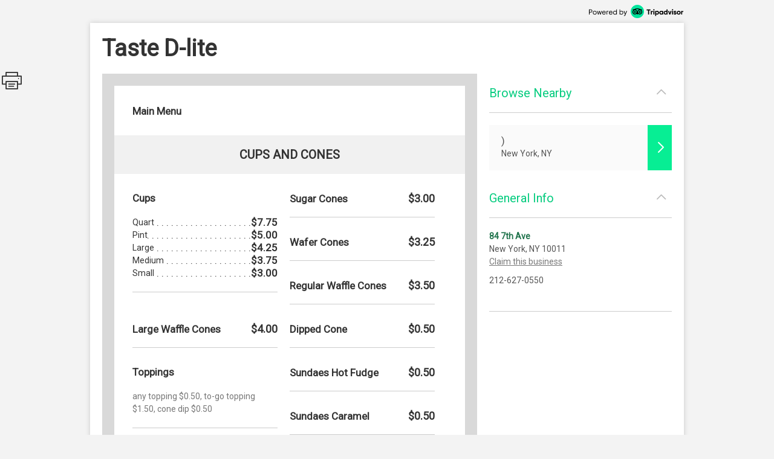

--- FILE ---
content_type: text/html; charset=utf-8
request_url: http://places.singleplatform.com/taste-d-lite-4/menu
body_size: 8360
content:
<!DOCTYPE html>
<html>
    <head prefix="og: http://ogp.me/ns# fb: http://ogp.me/ns/fb# restaurant: http://ogp.me/ns/restaurant#">
        <title>Menus for Taste D-lite - New York - SinglePlatform</title>
        <link rel="shortcut icon" href="https://s.singleplatform.com/images/ollie_favicon.ico?v=2" />

        

<meta name="viewport" content="width=device-width, initial-scale=1, user-scalable=no">
<meta charset="UTF-8"/>
<meta name="description" content=""/>
<meta name="keywords" content="Taste D-lite menu, Taste D-lite item descriptions, Taste D-lite prices, Taste D-lite Restaurant, New York NY Restaurant, 10011 Restaurant"/>
<meta property="fb:app_id" content="188430584588617"/>



<meta property="og:type" content="restaurant.restaurant"/>
<meta property="og:url" content="http://places.singleplatform.com/taste-d-lite-4/menu"/>
<meta property="og:title" content="Taste D-lite"/>
<meta property="og:image" content="http://a.singleplatform.com/sp/taste-d-lite-4/fb_post_image.png"/>
<meta property="og:description" content="Online menus, items, descriptions and prices for Taste D-lite - Restaurant - New York, NY 10011"/>
<meta property="restaurant:category" content="Restaurant"/>
<meta property="restaurant:owner_verified" content="False"/>
<meta property="restaurant:price_rating" content="1"/>
<meta property="restaurant:contact_info:street_address" content="84 7th Ave "/>
<meta property="restaurant:contact_info:locality" content="New York"/>
<meta property="restaurant:contact_info:region" content="NY"/>
<meta property="restaurant:contact_info:postal_code" content="10011"/>
<meta property="restaurant:contact_info:country_name" content="US"/>
<meta property="restaurant:contact_info:email" content=""/>
<meta property="restaurant:contact_info:phone_number" content="212-627-0550"/>
<meta property="restaurant:contact_info:website" content=""/>
<meta property="place:location:latitude" content="40.73961"/>
<meta property="place:location:longitude" content="-73.99902"/>



<meta name="format-detection" content="telephone=no"/>
<link rel="canonical" href="http://places.singleplatform.com/taste-d-lite-4/menu"/>



        

<link rel="preconnect" href="https://fonts.googleapis.com">
<link rel="preconnect" href="https://fonts.gstatic.com" crossorigin>
<link href="https://fonts.googleapis.com/css2?family=EB+Garamond&family=Open+Sans&family=Roboto&display=swap" rel="stylesheet">

    <link rel="stylesheet" href="https://s.singleplatform.com/CACHE/css/output.a571325b9335.css" type="text/css">


        



        


<script src="https://s.singleplatform.com/js/lib/wedge/wedge-0.0.0.min.js"></script>
<script src="https://s.singleplatform.com/js/lib/jsrequire/jsrequire-0.3.1.min.js"></script>
<script>
    require.setBasePath('https://s.singleplatform.com/');
    require.setVersion('');
</script>

<script src="https://s.singleplatform.com/CACHE/js/output.7a1526aff780.js"></script>

        
<script type="application/ld+json">
{
    "@context": "http://schema.org",
    "@type": "Restaurant",
    "image": "https://photos.singleplatform.com/(&#x27;&#x27;,)",
    "priceRange": "$",
    "address": {
        "@type": "PostalAddress",
        "addressLocality": "New York",
        "addressRegion": "NY",
        "postalCode": "10011",
        "streetAddress": "84 7th Ave"
    },
    "name": "Taste D-lite",
    "telephone": "212-627-0550",
    "url": "",
    "paymentAccepted": "",
    "description": "",
    
        "servesCuisine": "",
        "menu": "http://places.singleplatform.com/taste-d-lite-4/menu",
    
    "openingHoursSpecification": [],
    "hasOfferCatalog": {
        "@type": "OfferCatalog",
        "name": "Menu",
        "itemListElement": [{"@type": "OfferCatalog", "name": "Main Menu", "itemListElement": [{"@type": "OfferCatalog", "name": "Cups and Cones", "itemListElement": [{"@type": "Offer", "priceCurrency": "USD", "price": 7.75, "itemOffered": {"@type": "MenuItem", "name": "Cups", "description": "", "image": [""], "nutrition": {"@type": "NutritionInformation", "calories": ""}}}, {"@type": "Offer", "priceCurrency": "USD", "price": 3, "itemOffered": {"@type": "MenuItem", "name": "Sugar Cones", "description": "", "image": [""], "nutrition": {"@type": "NutritionInformation", "calories": ""}}}, {"@type": "Offer", "priceCurrency": "USD", "price": 3.25, "itemOffered": {"@type": "MenuItem", "name": "Wafer Cones", "description": "", "image": [""], "nutrition": {"@type": "NutritionInformation", "calories": ""}}}, {"@type": "Offer", "priceCurrency": "USD", "price": 3.5, "itemOffered": {"@type": "MenuItem", "name": "Regular Waffle Cones", "description": "", "image": [""], "nutrition": {"@type": "NutritionInformation", "calories": ""}}}, {"@type": "Offer", "priceCurrency": "USD", "price": 4, "itemOffered": {"@type": "MenuItem", "name": "Large Waffle Cones", "description": "", "image": [""], "nutrition": {"@type": "NutritionInformation", "calories": ""}}}, {"@type": "Offer", "priceCurrency": "USD", "price": 0.5, "itemOffered": {"@type": "MenuItem", "name": "Dipped Cone", "description": "", "image": [""], "nutrition": {"@type": "NutritionInformation", "calories": ""}}}, {"@type": "Offer", "priceCurrency": "USD", "price": "", "itemOffered": {"@type": "MenuItem", "name": "Toppings", "description": "any topping $0.50, to-go topping $1.50, cone dip $0.50", "image": [""], "nutrition": {"@type": "NutritionInformation", "calories": ""}}}, {"@type": "Offer", "priceCurrency": "USD", "price": 0.5, "itemOffered": {"@type": "MenuItem", "name": "Sundaes Hot Fudge", "description": "", "image": [""], "nutrition": {"@type": "NutritionInformation", "calories": ""}}}, {"@type": "Offer", "priceCurrency": "USD", "price": 0.5, "itemOffered": {"@type": "MenuItem", "name": "Sundaes Caramel", "description": "", "image": [""], "nutrition": {"@type": "NutritionInformation", "calories": ""}}}, {"@type": "Offer", "priceCurrency": "USD", "price": 0.5, "itemOffered": {"@type": "MenuItem", "name": "Sundaes Strawberry", "description": "", "image": [""], "nutrition": {"@type": "NutritionInformation", "calories": ""}}}, {"@type": "Offer", "priceCurrency": "USD", "price": 3.75, "itemOffered": {"@type": "MenuItem", "name": "Waffle Cup Sundae", "description": "", "image": [""], "nutrition": {"@type": "NutritionInformation", "calories": ""}}}]}, {"@type": "OfferCatalog", "name": "Shakes - Health Shakes", "itemListElement": [{"@type": "Offer", "priceCurrency": "USD", "price": 5, "itemOffered": {"@type": "MenuItem", "name": "Immune Booster", "description": "", "image": [""], "nutrition": {"@type": "NutritionInformation", "calories": ""}}}, {"@type": "Offer", "priceCurrency": "USD", "price": 5, "itemOffered": {"@type": "MenuItem", "name": "Instant Energizer", "description": "", "image": [""], "nutrition": {"@type": "NutritionInformation", "calories": ""}}}, {"@type": "Offer", "priceCurrency": "USD", "price": 5, "itemOffered": {"@type": "MenuItem", "name": "Slim Fast Shake", "description": "", "image": [""], "nutrition": {"@type": "NutritionInformation", "calories": ""}}}, {"@type": "Offer", "priceCurrency": "USD", "price": 5, "itemOffered": {"@type": "MenuItem", "name": "Vitamin B Shake", "description": "", "image": [""], "nutrition": {"@type": "NutritionInformation", "calories": ""}}}, {"@type": "Offer", "priceCurrency": "USD", "price": 5, "itemOffered": {"@type": "MenuItem", "name": "Bone Builder", "description": "", "image": [""], "nutrition": {"@type": "NutritionInformation", "calories": ""}}}, {"@type": "Offer", "priceCurrency": "USD", "price": 5, "itemOffered": {"@type": "MenuItem", "name": "Vip Protein", "description": "", "image": [""], "nutrition": {"@type": "NutritionInformation", "calories": ""}}}]}, {"@type": "OfferCatalog", "name": "Shakes - Milk Shakes", "itemListElement": [{"@type": "Offer", "priceCurrency": "USD", "price": 4.5, "itemOffered": {"@type": "MenuItem", "name": "Tasti Shakes", "description": "", "image": [""], "nutrition": {"@type": "NutritionInformation", "calories": ""}}}, {"@type": "Offer", "priceCurrency": "USD", "price": 4.75, "itemOffered": {"@type": "MenuItem", "name": "Coffee Freeze", "description": "", "image": [""], "nutrition": {"@type": "NutritionInformation", "calories": ""}}}, {"@type": "Offer", "priceCurrency": "USD", "price": 4.75, "itemOffered": {"@type": "MenuItem", "name": "Banana Supreme", "description": "", "image": [""], "nutrition": {"@type": "NutritionInformation", "calories": ""}}}]}, {"@type": "OfferCatalog", "name": "Novelties", "itemListElement": [{"@type": "Offer", "priceCurrency": "USD", "price": 8.75, "itemOffered": {"@type": "MenuItem", "name": "Custom Blends", "description": "", "image": [""], "nutrition": {"@type": "NutritionInformation", "calories": ""}}}, {"@type": "Offer", "priceCurrency": "USD", "price": 2, "itemOffered": {"@type": "MenuItem", "name": "Tasti Saucers - Single.", "description": "", "image": [""], "nutrition": {"@type": "NutritionInformation", "calories": ""}}}, {"@type": "Offer", "priceCurrency": "USD", "price": 2.25, "itemOffered": {"@type": "MenuItem", "name": "Tasti Saucers - Single", "description": "with topping", "image": [""], "nutrition": {"@type": "NutritionInformation", "calories": ""}}}, {"@type": "Offer", "priceCurrency": "USD", "price": 7.75, "itemOffered": {"@type": "MenuItem", "name": "Tasti Saucers - Six-Pack.", "description": "", "image": [""], "nutrition": {"@type": "NutritionInformation", "calories": ""}}}, {"@type": "Offer", "priceCurrency": "USD", "price": 8.75, "itemOffered": {"@type": "MenuItem", "name": "Tasti Saucers  Six-Pack.", "description": "with topping", "image": [""], "nutrition": {"@type": "NutritionInformation", "calories": ""}}}]}, {"@type": "OfferCatalog", "name": "Novelties - Cakes and Pies", "itemListElement": [{"@type": "Offer", "priceCurrency": "USD", "price": 28, "itemOffered": {"@type": "MenuItem", "name": "Regular Cake", "description": "", "image": [""], "nutrition": {"@type": "NutritionInformation", "calories": ""}}}, {"@type": "Offer", "priceCurrency": "USD", "price": 38, "itemOffered": {"@type": "MenuItem", "name": "Large Cake", "description": "", "image": [""], "nutrition": {"@type": "NutritionInformation", "calories": ""}}}, {"@type": "Offer", "priceCurrency": "USD", "price": 24, "itemOffered": {"@type": "MenuItem", "name": "Heart Shape Cake", "description": "", "image": [""], "nutrition": {"@type": "NutritionInformation", "calories": ""}}}, {"@type": "Offer", "priceCurrency": "USD", "price": 21, "itemOffered": {"@type": "MenuItem", "name": "Cup Cakes", "description": "", "image": [""], "nutrition": {"@type": "NutritionInformation", "calories": ""}}}, {"@type": "Offer", "priceCurrency": "USD", "price": 15, "itemOffered": {"@type": "MenuItem", "name": "Tasti Pie", "description": "", "image": [""], "nutrition": {"@type": "NutritionInformation", "calories": ""}}}, {"@type": "Offer", "priceCurrency": "USD", "price": 5, "itemOffered": {"@type": "MenuItem", "name": "Custom Flavor", "description": "", "image": [""], "nutrition": {"@type": "NutritionInformation", "calories": ""}}}, {"@type": "Offer", "priceCurrency": "USD", "price": 3, "itemOffered": {"@type": "MenuItem", "name": "Picture / Character", "description": "", "image": [""], "nutrition": {"@type": "NutritionInformation", "calories": ""}}}]}, {"@type": "OfferCatalog", "name": "Novelties - Other Novelties", "itemListElement": [{"@type": "Offer", "priceCurrency": "USD", "price": 3.25, "itemOffered": {"@type": "MenuItem", "name": "Tasti Bar", "description": "", "image": [""], "nutrition": {"@type": "NutritionInformation", "calories": ""}}}, {"@type": "Offer", "priceCurrency": "USD", "price": 15, "itemOffered": {"@type": "MenuItem", "name": "5 Pack Bars", "description": "", "image": [""], "nutrition": {"@type": "NutritionInformation", "calories": ""}}}, {"@type": "Offer", "priceCurrency": "USD", "price": 2.25, "itemOffered": {"@type": "MenuItem", "name": "Cannoli", "description": "", "image": [""], "nutrition": {"@type": "NutritionInformation", "calories": ""}}}]}]}]
    }
}
</script>

    </head>
    <body id="singleplatform">
        <div class="modal-overlay hide">
    <div class="modal-table">
        <div class="modal-row">
            
    
                <div class="photos modal hide">
    
        <div class="nav-box">
            <div class="nav-table">
                <div class="nav-row">
                    <div class="nav">
                        <span class="icon icon-caret-left clickable"></span>
                        <span class="icon icon-caret-right clickable"></span>
                    </div>
                </div>
            </div>
        </div>
    

    <div class="display-row">
        <span class="photo">
            <!-- image goes here -->
        </span>
    </div>

    
        <div class="caption-row">
            <div class="caption">
                <!-- caption goes here -->
            </div>
            <div class="tags">
                <!-- tags go here -->
            </div>
        </div>
    
</div>

            

    <div class="ctct modal hide">
    <iframe frameborder="0" scrolling="no" horizontalscrolling="no" verticalscrolling="no"></iframe>
    <div class="clickable x">X</div>
</div>

    <div class="report-menu modal hide">
    <div class="report-content">
        <main>
            <div class="header">What's wrong with this menu?</div>
            <description>
                <ul class="options-list">
                    <li><button id="report-incorrect-prices" class="option-btn">Incorrect Prices</button></li>
                    <li><button id="report-incomplete-menu" class="option-btn">Incomplete Menu</button></li>
                    <li><button id="report-out-of-date-menu" class="option-btn">Out of Date Menu</button></li>
                    <li><button id="report-incorrect-contact-info" class="option-btn">Incorrect Contact Information</button></li>
                    <li><button id="report-other" class="option-btn">Other</button>
                </ul>
                <p class="success-msg hide">Successfully reported!</p>
            </description>
        </main>
        <button-set>
            <button class="modal-close-btn">Cancel</button>
        </button-set>
    </div>
</div>


        </div>
    </div>
</div>

        


        <div class="center-box-h">
            
<div class="header">
    <a class="powered-by" target="_blank" href="https://www.tripadvisor.com/ForRestaurants/ta_menuconnect"><img alt="Powered by Tripadvisor" src="https://s.singleplatform.com/images/singlepg/powered_by.png"/></a>
</div>



            <div class="box">
                <div class="location-title-row">
    <h1 class="location-title">
        

        <div class="web">Taste D-lite</div>
    </h1>
</div>

                <div class="mobile-cta">
    
</div>

                
    <div class="mobile-standard-buttons">
        <div class="call-jump row">
            <a href="tel:212-627-0550" class="call">
                <span class="icon icon-telephone"></span><span class="text">Call</span>
            </a>
            <a href="#all-menus" class="jump">
                <span class="icon icon-mobile-site"></span><span class="text">Menu</span>
            </a>
            <span class="sidebar-opener">
                <span class="icon icon-ran-with-errors"></span><span class="text">Info</span>
            </span>
        </div>
    </div>



                <div class="mobile-address-container">
                    <div class="mobile-address">
    <span class="text">
        
        <div class="address">
            84 7th Ave
        </div>
        
        
        <div class="city-state-zip">
            New York, NY 10011
        </div>
        
    </span>
    <span class="icon icon-caret-right"></span>
</div>

                    
    <a href="https://m.uber.com/ul/?client_id=Md64GYThBYoDtZvyOWgMWiX04lvBY_yJ&amp;action=setPickup&amp;dropoff%5Blatitude%5D=40.73961&amp;dropoff%5Blongitude%5D=-73.99902&amp;dropoff%5Bnickname%5D=Taste+D-lite&amp;dropoff%5Bformatted_address%5D=84+7th+Ave+New+York+NY+10011" class="mobile-address-action uber-btn">
        <div class="uber-action">
            <span class="uber-logo"></span>
            <span class="uber-text">Uber</span>
        </div>
    </a>


                </div>

                
    



                <div class="main-row">
                    <div class="main">
                        






    


    





    
    
        
            <div class="cover-image ">
    <img/>
    <div class="more-photos hide">MORE PHOTOS</div>
</div>

        

        <a name="all-menus"></a>
        <div class="menus">
            
                <div class="header">
    
    <div class="nav-row">
        
            



        

        
            <h2 class="menu-title">
                Main Menu
            </h2>
        

        
            <span class="icon icon-photo clickable hide"></span>
        
    </div>

    
        <div class="description"></div>
    
</div>

            

            
                
                    
    <div class="menu " id="menu-536000" toggle-group="menus">
    
        
    


<div class="section two-column">
    
        <a name="Cups and Cones"></a>
<div class="title">
    <h3>Cups and Cones</h3>

    
	
    <span class="pick icon icon-double-caret-down"></span>
    <select class="title section-select">
        
            <option selected="selected">Cups and Cones</option>
        
            <option >Shakes - Health Shakes</option>
        
            <option >Shakes - Milk Shakes</option>
        
            <option >Novelties</option>
        
            <option >Novelties - Cakes and Pies</option>
        
            <option >Novelties - Other Novelties</option>
        
    </select>



</div>

    

    <div class="items">
        
            

        

        
            
                <div class="item left" id="22020906">
    <div class="item-title-row">
        
            <h4 class="item-title">
    

    Cups
</h4>

        
        
            



        
        
            

        
    </div>

    
        

    
    
        

    
    
        




    
    
        
    <div class="multiprice-group">
        
            
                

<div class="multiprice">
    <ul class="leaders">
        <li>
            
                <span class="title text">Quart</span>
            
            
                
            
            
                
            
            
                
                    
                        <span class="price is right">$7.75</span>
                    
                
            
        </li>
    </ul>
</div>

            
        
            
                

<div class="multiprice">
    <ul class="leaders">
        <li>
            
                <span class="title text">Pint</span>
            
            
                
            
            
                
            
            
                
                    
                        <span class="price is right">$5.00</span>
                    
                
            
        </li>
    </ul>
</div>

            
        
            
                

<div class="multiprice">
    <ul class="leaders">
        <li>
            
                <span class="title text">Large</span>
            
            
                
            
            
                
            
            
                
                    
                        <span class="price is right">$4.25</span>
                    
                
            
        </li>
    </ul>
</div>

            
        
            
                

<div class="multiprice">
    <ul class="leaders">
        <li>
            
                <span class="title text">Medium</span>
            
            
                
            
            
                
            
            
                
                    
                        <span class="price is right">$3.75</span>
                    
                
            
        </li>
    </ul>
</div>

            
        
            
                

<div class="multiprice">
    <ul class="leaders">
        <li>
            
                <span class="title text">Small</span>
            
            
                
            
            
                
            
            
                
                    
                        <span class="price is right">$3.00</span>
                    
                
            
        </li>
    </ul>
</div>

            
        
    </div>


    

    

    <hr/>
</div>

            
        
            
                <div class="item left" id="22020919">
    <div class="item-title-row">
        
            <h4 class="item-title">
    

    Sugar Cones
</h4>

        
        
            


    
        
            <span class="price">
                
                    $3.00
                    
                
            </span>
        
    


        
        
            

        
    </div>

    
        

    
    
        
    
        
    


    
    
        




    
    
        

    

    

    <hr/>
</div>

            
        
            
                <div class="item left" id="22020922">
    <div class="item-title-row">
        
            <h4 class="item-title">
    

    Wafer Cones
</h4>

        
        
            


    
        
            <span class="price">
                
                    $3.25
                    
                
            </span>
        
    


        
        
            

        
    </div>

    
        

    
    
        
    
        
    


    
    
        




    
    
        

    

    

    <hr/>
</div>

            
        
            
                <div class="item left" id="22020928">
    <div class="item-title-row">
        
            <h4 class="item-title">
    

    Regular Waffle Cones
</h4>

        
        
            


    
        
            <span class="price">
                
                    $3.50
                    
                
            </span>
        
    


        
        
            

        
    </div>

    
        

    
    
        
    
        
    


    
    
        




    
    
        

    

    

    <hr/>
</div>

            
        
            
                <div class="item left" id="22020935">
    <div class="item-title-row">
        
            <h4 class="item-title">
    

    Large Waffle Cones
</h4>

        
        
            


    
        
            <span class="price">
                
                    $4.00
                    
                
            </span>
        
    


        
        
            

        
    </div>

    
        

    
    
        
    
        
    


    
    
        




    
    
        

    

    

    <hr/>
</div>

            
        
            
                <div class="item left" id="22020943">
    <div class="item-title-row">
        
            <h4 class="item-title">
    

    Dipped Cone
</h4>

        
        
            


    
        
            <span class="price">
                
                    $0.50
                    
                
            </span>
        
    


        
        
            

        
    </div>

    
        

    
    
        
    
        
    


    
    
        




    
    
        

    

    

    <hr/>
</div>

            
        
            
                <div class="item left" id="22020949">
    <div class="item-title-row">
        
            <h4 class="item-title">
    

    Toppings
</h4>

        
        
            



        
        
            

        
    </div>

    
        
    <div class="description text">
        any topping $0.50, to-go topping $1.50, cone dip $0.50
    </div>


    
    
        

    
    
        




    
    
        

    

    

    <hr/>
</div>

            
        
            
                <div class="item left" id="22020955">
    <div class="item-title-row">
        
            <h4 class="item-title">
    

    Sundaes Hot Fudge
</h4>

        
        
            


    
        
            <span class="price">
                
                    $0.50
                    
                
            </span>
        
    


        
        
            

        
    </div>

    
        

    
    
        
    
        
    


    
    
        




    
    
        

    

    

    <hr/>
</div>

            
        
            
                <div class="item left" id="22020962">
    <div class="item-title-row">
        
            <h4 class="item-title">
    

    Sundaes Caramel
</h4>

        
        
            


    
        
            <span class="price">
                
                    $0.50
                    
                
            </span>
        
    


        
        
            

        
    </div>

    
        

    
    
        
    
        
    


    
    
        




    
    
        

    

    

    <hr/>
</div>

            
        
            
                <div class="item left" id="22020967">
    <div class="item-title-row">
        
            <h4 class="item-title">
    

    Sundaes Strawberry
</h4>

        
        
            


    
        
            <span class="price">
                
                    $0.50
                    
                
            </span>
        
    


        
        
            

        
    </div>

    
        

    
    
        
    
        
    


    
    
        




    
    
        

    

    

    <hr/>
</div>

            
        
            
                <div class="item left" id="22020977">
    <div class="item-title-row">
        
            <h4 class="item-title">
    

    Waffle Cup Sundae
</h4>

        
        
            


    
        
            <span class="price">
                
                    $3.75
                    
                
            </span>
        
    


        
        
            

        
    </div>

    
        

    
    
        
    
        
    


    
    
        




    
    
        

    

    

    <hr/>
</div>

            
        
    </div>
</div>


    
        
    


<div class="section two-column">
    
        <a name="Shakes - Health Shakes"></a>
<div class="title">
    <h3>Shakes - Health Shakes</h3>

    
	
    <span class="pick icon icon-double-caret-down"></span>
    <select class="title section-select">
        
            <option >Cups and Cones</option>
        
            <option selected="selected">Shakes - Health Shakes</option>
        
            <option >Shakes - Milk Shakes</option>
        
            <option >Novelties</option>
        
            <option >Novelties - Cakes and Pies</option>
        
            <option >Novelties - Other Novelties</option>
        
    </select>



</div>

    

    <div class="items">
        
            

        

        
            
                <div class="item left" id="22020987">
    <div class="item-title-row">
        
            <h4 class="item-title">
    

    Immune Booster
</h4>

        
        
            



        
        
            

        
    </div>

    
        

    
    
        

    
    
        




    
    
        
    <div class="multiprice-group">
        
            
                

<div class="multiprice">
    <ul class="leaders">
        <li>
            
                <span class="title text">Large</span>
            
            
                
            
            
                
            
            
                
                    
                        <span class="price is right">$5.00</span>
                    
                
            
        </li>
    </ul>
</div>

            
        
            
                

<div class="multiprice">
    <ul class="leaders">
        <li>
            
                <span class="title text">Regular</span>
            
            
                
            
            
                
            
            
                
                    
                        <span class="price is right">$4.25</span>
                    
                
            
        </li>
    </ul>
</div>

            
        
    </div>


    

    

    <hr/>
</div>

            
        
            
                <div class="item left" id="22020998">
    <div class="item-title-row">
        
            <h4 class="item-title">
    

    Instant Energizer
</h4>

        
        
            



        
        
            

        
    </div>

    
        

    
    
        

    
    
        




    
    
        
    <div class="multiprice-group">
        
            
                

<div class="multiprice">
    <ul class="leaders">
        <li>
            
                <span class="title text">Large</span>
            
            
                
            
            
                
            
            
                
                    
                        <span class="price is right">$5.00</span>
                    
                
            
        </li>
    </ul>
</div>

            
        
            
                

<div class="multiprice">
    <ul class="leaders">
        <li>
            
                <span class="title text">Regular</span>
            
            
                
            
            
                
            
            
                
                    
                        <span class="price is right">$4.25</span>
                    
                
            
        </li>
    </ul>
</div>

            
        
    </div>


    

    

    <hr/>
</div>

            
        
            
                <div class="item left" id="22021012">
    <div class="item-title-row">
        
            <h4 class="item-title">
    

    Slim Fast Shake
</h4>

        
        
            



        
        
            

        
    </div>

    
        

    
    
        

    
    
        




    
    
        
    <div class="multiprice-group">
        
            
                

<div class="multiprice">
    <ul class="leaders">
        <li>
            
                <span class="title text">Large</span>
            
            
                
            
            
                
            
            
                
                    
                        <span class="price is right">$5.00</span>
                    
                
            
        </li>
    </ul>
</div>

            
        
            
                

<div class="multiprice">
    <ul class="leaders">
        <li>
            
                <span class="title text">Regular</span>
            
            
                
            
            
                
            
            
                
                    
                        <span class="price is right">$4.25</span>
                    
                
            
        </li>
    </ul>
</div>

            
        
    </div>


    

    

    <hr/>
</div>

            
        
            
                <div class="item left" id="22021025">
    <div class="item-title-row">
        
            <h4 class="item-title">
    

    Vitamin B Shake
</h4>

        
        
            



        
        
            

        
    </div>

    
        

    
    
        

    
    
        




    
    
        
    <div class="multiprice-group">
        
            
                

<div class="multiprice">
    <ul class="leaders">
        <li>
            
                <span class="title text">Large</span>
            
            
                
            
            
                
            
            
                
                    
                        <span class="price is right">$5.00</span>
                    
                
            
        </li>
    </ul>
</div>

            
        
            
                

<div class="multiprice">
    <ul class="leaders">
        <li>
            
                <span class="title text">Regular</span>
            
            
                
            
            
                
            
            
                
                    
                        <span class="price is right">$4.25</span>
                    
                
            
        </li>
    </ul>
</div>

            
        
    </div>


    

    

    <hr/>
</div>

            
        
            
                <div class="item left" id="22021039">
    <div class="item-title-row">
        
            <h4 class="item-title">
    

    Bone Builder
</h4>

        
        
            



        
        
            

        
    </div>

    
        

    
    
        

    
    
        




    
    
        
    <div class="multiprice-group">
        
            
                

<div class="multiprice">
    <ul class="leaders">
        <li>
            
                <span class="title text">Large</span>
            
            
                
            
            
                
            
            
                
                    
                        <span class="price is right">$5.00</span>
                    
                
            
        </li>
    </ul>
</div>

            
        
            
                

<div class="multiprice">
    <ul class="leaders">
        <li>
            
                <span class="title text">Regular</span>
            
            
                
            
            
                
            
            
                
                    
                        <span class="price is right">$4.25</span>
                    
                
            
        </li>
    </ul>
</div>

            
        
    </div>


    

    

    <hr/>
</div>

            
        
            
                <div class="item left" id="22021054">
    <div class="item-title-row">
        
            <h4 class="item-title">
    

    Vip Protein
</h4>

        
        
            



        
        
            

        
    </div>

    
        

    
    
        

    
    
        




    
    
        
    <div class="multiprice-group">
        
            
                

<div class="multiprice">
    <ul class="leaders">
        <li>
            
                <span class="title text">Large</span>
            
            
                
            
            
                
            
            
                
                    
                        <span class="price is right">$5.00</span>
                    
                
            
        </li>
    </ul>
</div>

            
        
            
                

<div class="multiprice">
    <ul class="leaders">
        <li>
            
                <span class="title text">Regular</span>
            
            
                
            
            
                
            
            
                
                    
                        <span class="price is right">$4.25</span>
                    
                
            
        </li>
    </ul>
</div>

            
        
    </div>


    

    

    <hr/>
</div>

            
        
    </div>
</div>


    
        
    


<div class="section two-column">
    
        <a name="Shakes - Milk Shakes"></a>
<div class="title">
    <h3>Shakes - Milk Shakes</h3>

    
	
    <span class="pick icon icon-double-caret-down"></span>
    <select class="title section-select">
        
            <option >Cups and Cones</option>
        
            <option >Shakes - Health Shakes</option>
        
            <option selected="selected">Shakes - Milk Shakes</option>
        
            <option >Novelties</option>
        
            <option >Novelties - Cakes and Pies</option>
        
            <option >Novelties - Other Novelties</option>
        
    </select>



</div>

    

    <div class="items">
        
            

        

        
            
                <div class="item left" id="22021069">
    <div class="item-title-row">
        
            <h4 class="item-title">
    

    Tasti Shakes
</h4>

        
        
            



        
        
            

        
    </div>

    
        

    
    
        

    
    
        




    
    
        
    <div class="multiprice-group">
        
            
                

<div class="multiprice">
    <ul class="leaders">
        <li>
            
                <span class="title text">Lg.</span>
            
            
                
            
            
                
            
            
                
                    
                        <span class="price is right">$4.50</span>
                    
                
            
        </li>
    </ul>
</div>

            
        
            
                

<div class="multiprice">
    <ul class="leaders">
        <li>
            
                <span class="title text">Reg.</span>
            
            
                
            
            
                
            
            
                
                    
                        <span class="price is right">$3.75</span>
                    
                
            
        </li>
    </ul>
</div>

            
        
    </div>


    

    

    <hr/>
</div>

            
        
            
                <div class="item left" id="22021080">
    <div class="item-title-row">
        
            <h4 class="item-title">
    

    Coffee Freeze
</h4>

        
        
            



        
        
            

        
    </div>

    
        

    
    
        

    
    
        




    
    
        
    <div class="multiprice-group">
        
            
                

<div class="multiprice">
    <ul class="leaders">
        <li>
            
                <span class="title text">Lg.</span>
            
            
                
            
            
                
            
            
                
                    
                        <span class="price is right">$4.75</span>
                    
                
            
        </li>
    </ul>
</div>

            
        
            
                

<div class="multiprice">
    <ul class="leaders">
        <li>
            
                <span class="title text">Reg.</span>
            
            
                
            
            
                
            
            
                
                    
                        <span class="price is right">$4.00</span>
                    
                
            
        </li>
    </ul>
</div>

            
        
    </div>


    

    

    <hr/>
</div>

            
        
            
                <div class="item left" id="22021092">
    <div class="item-title-row">
        
            <h4 class="item-title">
    

    Banana Supreme
</h4>

        
        
            



        
        
            

        
    </div>

    
        

    
    
        

    
    
        




    
    
        
    <div class="multiprice-group">
        
            
                

<div class="multiprice">
    <ul class="leaders">
        <li>
            
                <span class="title text">Lg.</span>
            
            
                
            
            
                
            
            
                
                    
                        <span class="price is right">$4.75</span>
                    
                
            
        </li>
    </ul>
</div>

            
        
            
                

<div class="multiprice">
    <ul class="leaders">
        <li>
            
                <span class="title text">Reg.</span>
            
            
                
            
            
                
            
            
                
                    
                        <span class="price is right">$4.00</span>
                    
                
            
        </li>
    </ul>
</div>

            
        
    </div>


    

    

    <hr/>
</div>

            
        
    </div>
</div>


    
        
    


<div class="section two-column">
    
        <a name="Novelties"></a>
<div class="title">
    <h3>Novelties</h3>

    
	
    <span class="pick icon icon-double-caret-down"></span>
    <select class="title section-select">
        
            <option >Cups and Cones</option>
        
            <option >Shakes - Health Shakes</option>
        
            <option >Shakes - Milk Shakes</option>
        
            <option selected="selected">Novelties</option>
        
            <option >Novelties - Cakes and Pies</option>
        
            <option >Novelties - Other Novelties</option>
        
    </select>



</div>

    

    <div class="items">
        
            

        

        
            
                <div class="item left" id="22021103">
    <div class="item-title-row">
        
            <h4 class="item-title">
    

    Custom Blends
</h4>

        
        
            



        
        
            

        
    </div>

    
        

    
    
        

    
    
        




    
    
        
    <div class="multiprice-group">
        
            
                

<div class="multiprice">
    <ul class="leaders">
        <li>
            
                <span class="title text">Quart</span>
            
            
                
            
            
                
            
            
                
                    
                        <span class="price is right">$8.75</span>
                    
                
            
        </li>
    </ul>
</div>

            
        
            
                

<div class="multiprice">
    <ul class="leaders">
        <li>
            
                <span class="title text">Pint</span>
            
            
                
            
            
                
            
            
                
                    
                        <span class="price is right">$5.75</span>
                    
                
            
        </li>
    </ul>
</div>

            
        
            
                

<div class="multiprice">
    <ul class="leaders">
        <li>
            
                <span class="title text">Large</span>
            
            
                
            
            
                
            
            
                
                    
                        <span class="price is right">$4.75</span>
                    
                
            
        </li>
    </ul>
</div>

            
        
    </div>


    

    

    <hr/>
</div>

            
        
            
                <div class="item left" id="22021119">
    <div class="item-title-row">
        
            <h4 class="item-title">
    

    Tasti Saucers - Single.
</h4>

        
        
            


    
        
            <span class="price">
                
                    $2.00
                    
                
            </span>
        
    


        
        
            

        
    </div>

    
        

    
    
        
    
        
    


    
    
        




    
    
        

    

    

    <hr/>
</div>

            
        
            
                <div class="item left" id="22021127">
    <div class="item-title-row">
        
            <h4 class="item-title">
    

    Tasti Saucers - Single
</h4>

        
        
            


    
        
            <span class="price">
                
                    $2.25
                    
                
            </span>
        
    


        
        
            

        
    </div>

    
        
    <div class="description text">
        with topping
    </div>


    
    
        
    
        
    


    
    
        




    
    
        

    

    

    <hr/>
</div>

            
        
            
                <div class="item left" id="22021133">
    <div class="item-title-row">
        
            <h4 class="item-title">
    

    Tasti Saucers - Six-Pack.
</h4>

        
        
            


    
        
            <span class="price">
                
                    $7.75
                    
                
            </span>
        
    


        
        
            

        
    </div>

    
        

    
    
        
    
        
    


    
    
        




    
    
        

    

    

    <hr/>
</div>

            
        
            
                <div class="item left" id="22021139">
    <div class="item-title-row">
        
            <h4 class="item-title">
    

    Tasti Saucers  Six-Pack.
</h4>

        
        
            


    
        
            <span class="price">
                
                    $8.75
                    
                
            </span>
        
    


        
        
            

        
    </div>

    
        
    <div class="description text">
        with topping
    </div>


    
    
        
    
        
    


    
    
        




    
    
        

    

    

    <hr/>
</div>

            
        
    </div>
</div>


    
        
    


<div class="section two-column">
    
        <a name="Novelties - Cakes and Pies"></a>
<div class="title">
    <h3>Novelties - Cakes and Pies</h3>

    
	
    <span class="pick icon icon-double-caret-down"></span>
    <select class="title section-select">
        
            <option >Cups and Cones</option>
        
            <option >Shakes - Health Shakes</option>
        
            <option >Shakes - Milk Shakes</option>
        
            <option >Novelties</option>
        
            <option selected="selected">Novelties - Cakes and Pies</option>
        
            <option >Novelties - Other Novelties</option>
        
    </select>



</div>

    

    <div class="items">
        
            

        

        
            
                <div class="item left" id="22021148">
    <div class="item-title-row">
        
            <h4 class="item-title">
    

    Regular Cake
</h4>

        
        
            


    
        
            <span class="price">
                
                    $28.00
                    
                
            </span>
        
    


        
        
            

        
    </div>

    
        

    
    
        
    
        
    


    
    
        




    
    
        

    

    

    <hr/>
</div>

            
        
            
                <div class="item left" id="22021153">
    <div class="item-title-row">
        
            <h4 class="item-title">
    

    Large Cake
</h4>

        
        
            


    
        
            <span class="price">
                
                    $38.00
                    
                
            </span>
        
    


        
        
            

        
    </div>

    
        

    
    
        
    
        
    


    
    
        




    
    
        

    

    

    <hr/>
</div>

            
        
            
                <div class="item left" id="22021160">
    <div class="item-title-row">
        
            <h4 class="item-title">
    

    Heart Shape Cake
</h4>

        
        
            


    
        
            <span class="price">
                
                    $24.00
                    
                
            </span>
        
    


        
        
            

        
    </div>

    
        

    
    
        
    
        
    


    
    
        




    
    
        

    

    

    <hr/>
</div>

            
        
            
                <div class="item left" id="22021166">
    <div class="item-title-row">
        
            <h4 class="item-title">
    

    Cup Cakes
</h4>

        
        
            


    
        
            <span class="price">
                
                    $21.00
                    
                
            </span>
        
    


        
        
            

        
    </div>

    
        

    
    
        
    
        
    


    
    
        




    
    
        

    

    

    <hr/>
</div>

            
        
            
                <div class="item left" id="22021175">
    <div class="item-title-row">
        
            <h4 class="item-title">
    

    Tasti Pie
</h4>

        
        
            


    
        
            <span class="price">
                
                    $15.00
                    
                
            </span>
        
    


        
        
            

        
    </div>

    
        

    
    
        
    
        
    


    
    
        




    
    
        

    

    

    <hr/>
</div>

            
        
            
                <div class="item left" id="22021182">
    <div class="item-title-row">
        
            <h4 class="item-title">
    

    Custom Flavor
</h4>

        
        
            


    
        
            <span class="price">
                
                    $5.00
                    
                
            </span>
        
    


        
        
            

        
    </div>

    
        

    
    
        
    
        
    


    
    
        




    
    
        

    

    

    <hr/>
</div>

            
        
            
                <div class="item left" id="22021193">
    <div class="item-title-row">
        
            <h4 class="item-title">
    

    Picture / Character
</h4>

        
        
            


    
        
            <span class="price">
                
                    $3.00
                    
                
            </span>
        
    


        
        
            

        
    </div>

    
        

    
    
        
    
        
    


    
    
        




    
    
        

    

    

    <hr/>
</div>

            
        
    </div>
</div>


    
        
    


<div class="section two-column">
    
        <a name="Novelties - Other Novelties"></a>
<div class="title">
    <h3>Novelties - Other Novelties</h3>

    
	
    <span class="pick icon icon-double-caret-down"></span>
    <select class="title section-select">
        
            <option >Cups and Cones</option>
        
            <option >Shakes - Health Shakes</option>
        
            <option >Shakes - Milk Shakes</option>
        
            <option >Novelties</option>
        
            <option >Novelties - Cakes and Pies</option>
        
            <option selected="selected">Novelties - Other Novelties</option>
        
    </select>



</div>

    

    <div class="items">
        
            

        

        
            
                <div class="item left" id="22021206">
    <div class="item-title-row">
        
            <h4 class="item-title">
    

    Tasti Bar
</h4>

        
        
            


    
        
            <span class="price">
                
                    $3.25
                    
                
            </span>
        
    


        
        
            

        
    </div>

    
        

    
    
        
    
        
    


    
    
        




    
    
        

    

    

    <hr/>
</div>

            
        
            
                <div class="item left" id="22021217">
    <div class="item-title-row">
        
            <h4 class="item-title">
    

    5 Pack Bars
</h4>

        
        
            


    
        
            <span class="price">
                
                    $15.00
                    
                
            </span>
        
    


        
        
            

        
    </div>

    
        

    
    
        
    
        
    


    
    
        




    
    
        

    

    

    <hr/>
</div>

            
        
            
                <div class="item left" id="22021223">
    <div class="item-title-row">
        
            <h4 class="item-title">
    

    Cannoli
</h4>

        
        
            


    
        
            <span class="price">
                
                    $2.25
                    
                
            </span>
        
    


        
        
            

        
    </div>

    
        

    
    
        
    
        
    


    
    
        




    
    
        

    

    

    <hr/>
</div>

            
        
    </div>
</div>


    

    
        

    
</div>


                
            
        </div>
    



<div class="footer">
    
    



    
        



    
        <a class="claim-this-location" target="_blank" href="https://www.tripadvisor.com/ForRestaurants/ta_menuconnect">
            claim this menu
        </a>
    



    <a class="attribution" target="_blank" href="https://www.tripadvisor.com/ForRestaurants/ta_menuconnect">
        
        <img class="" alt = "Tripadvisor logo"/>
    </a>



    
        
            <div class="disclaimer">
                <strong class="title">disclaimer:</strong> <em>pricing and availability subject to change.</em>
            </div>
        
    

    
            <div class="legal-links">
                <a href="https://tripadvisor.mediaroom.com/us-terms-of-use" target="_blank">Terms of Service</a> |
                <a href="https://tripadvisor.mediaroom.com/us-privacy-policy" target="_blank">Privacy Policy</a>
            </div>
    


    

</div>


    <div class="is-phone"></div>
<div class="is-x2"></div>
<div class="is-x3"></div>




    

<script>
    window.SinglePlatform = window.Singleplatform || {};
    
    SinglePlatform.json_data = {"contact": {"address_1": "84 7th Ave", "address_2": "", "city": "New York", "country": "US", "email": "", "latitude": 40.73961, "longitude": -73.99902, "main_phone": "212-627-0550", "postcode": "10011", "region": "NY", "website": ""}, "analytics_host": "a.singleplatform.com", "available": true, "base_image_path": "https://photos.singleplatform.com", "cover_image_mobile": null, "cover_image_web": null, "ga_account_id": "UA-18767921-3", "images": [], "is_location_a_customer": false, "item_photos": {}, "menu_url": "http://places.singleplatform.com/taste-d-lite-4/menu", "parent_business_id": null, "show_custom_colors": null, "spv2_id": "taste-d-lite-4", "zagat_mobile_id": null, "zagat_web_id": null, "csrf_token": "givDv9LVUxgE9pwDZWDXHrrYhhXdGHLxfPcf0f4RHLsLhNgN8StvgOdmsEsqF33f", "cta": {"url": "//singleapi.com/locations/taste-d-lite-4/actions/nearby/?business_type=Restaurant&self=1&limit=3&client_id=czun8aboai400qaaeiewsbtcw"}, "publisher_name": null};
</script>

<script src="https://s.singleplatform.com/CACHE/js/output.c80d8357c9f7.js"></script>




    <div id="pixel-container" class="hide">
    <img id="call-button-pixel" class="hide" />
    <img id="map-link-pixel" class="hide" />
    <img id="system-print-pixel" class="hide" />
    <img id="print-button-pixel" class="hide" />
    <img id="twitter-st-button-pixel" class="hide" />
    <img id="facebook-st-button-pixel" class="hide" />
    <img id="google-st-button-pixel" class="hide" />
    <img id="email-st-button-pixel" class="hide" />
    <img id="report-incorrect-prices-button-pixel" class="hide" />
    <img id="report-incomplete-menu-button-pixel" class="hide" />
    <img id="report-out-of-date-menu-button-pixel" class="hide" />
    <img id="report-incorrect-contact-info-button-pixel" class="hide" />
    <img id="report-other-button-pixel" class="hide" />
    <img id="report-issue-button-pixel" class="hide" />
    <img id="report-modal-cancel-button-pixel" class="hide" />
    <img id="request-uber-ride" class="hide" />
</div>



                        
                          
    
    <div class="share-this hide">
        <div class="icon icon-print"></div>
        <div id="twitter-st" class="st-button st_twitter_large" displaytext="tweet"></div>
        <div id="facebook-st" class="st-button st_facebook_large" displaytext="facebook"></div>
        <div id="google-st" class="st-button st_googleplus_large" displaytext="google +"></div>
        <div id="email-st" class="st-button st_email_large" displaytext="email"></div>
    </div>


                        
                    </div>

                    
                      


<div class="sidebar-bg hide"></div>
<div class="primary sidebar hide">
    <div class="order-now hide">
        <div class="description-group hide">
            <div class="description text"></div>
            <div class="discount-percentage text"></div>
        </div>
        <a target="_blank">
            <img/>
        </a>
    </div>
    <div class="section browse-nearby" toggle-group="sidebar-section">
        <div class="title">
            <h2 class="clickable" toggle=".sidebar .section.browse-nearby">
                Browse Nearby
            </h2>
            <span class="icon expand icon-caret-down clickable" toggle=".sidebar .section.browse-nearby"></span>
            <span class="icon collapse icon-caret-up clickable" toggle=".sidebar .section.empty"></span>
        </div>
        <div class="content">
            <div class="info-group text">
                <a class="offer clickable">
                    <span class="location">
                        <div class="name"></div>
                        <div class="city-state"></div>
                    </span>
                    <span class="icon icon-caret-right"></span>
                </a>
            </div>
        </div>
    </div>

    

    <div class="section general-info" toggle-group="sidebar-section">
        <div class="title">
            <h2 class="clickable" toggle=".sidebar .section.general-info">
                General Info
            </h2>
            <span class="icon expand icon-caret-down clickable" toggle=".sidebar .section.general-info"></span>
            <span class="icon collapse icon-caret-up clickable" toggle=".sidebar .section.empty"></span>
        </div>
        <div class="content">
            <div class="info-group text">
                
                    <div class="address">
                        <a class="map" target="_blank" href="https://maps.google.com/maps/?q=84+7th+Ave++New+York+NY+10011">84 7th Ave</a>
                    </div>
                

                
                    <div class="city-state-zip">
                        New York, NY 10011
                    </div>
                

                
                    <a class="sidebar-claim-location-link" target="_blank" href="https://www.tripadvisor.com/ForRestaurants/ta_menuconnect">Claim this business</a>
                

                
                    <div class="phone">
                        212-627-0550
                    </div>
                
            </div>
            <div class="info-group text">
                

                
                    <div class="map">
                        <a target="_blank" href="http://maps.google.com/maps?q=84 7th Ave  New York NY 10011&t=m&z=16">
                            <img alt="Map of Taste D-lite"/>
                        </a>
                    </div>
                
            </div>

            
        </div>
    </div>

    

    

    

    <div class="section empty" toggle-group="sidebar-section"></div>

    
</div>


                    

                    
                    

                </div>
            </div>
        </div>

        

<script src="https://s.singleplatform.com/CACHE/js/output.2f9d1048d2d0.js"></script>

    </body>
</html>
